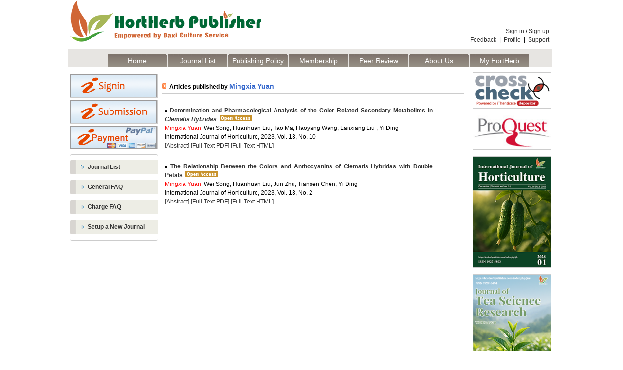

--- FILE ---
content_type: text/html; charset=utf-8
request_url: https://hortherbpublisher.com/index.php/index/article/searchArticleByName/10474
body_size: 13745
content:
























<!DOCTYPE html PUBLIC "-//W3C//DTD XHTML 1.0 Transitional//EN"
	"http://www.w3.org/TR/xhtml1/DTD/xhtml1-transitional.dtd">
<html xmlns="http://www.w3.org/1999/xhtml">
<head>
	<meta http-equiv="Content-Type" content="text/html; charset=utf-8" />
	<title>Hort&Herb Publisher A Sophia Publishing Service Title</title>
	<meta name="description" content="" />
	<meta name="keywords" content="" />
	<meta name="generator" content=" 2.4.8.0" />
	
	
	<link rel="stylesheet" href="https://hortherbpublisher.com/styles/new_common.css" type="text/css" />
	<!-- Base Jquery -->
    <script type="text/javascript" src="https://hortherbpublisher.com/js/provisional.js"></script>
   	<!--<script type="text/javascript" src="//www.google.com/jsapi"></script>-->
	<script type="text/javascript">
		<!--
		// Provide a local fallback if the CDN cannot be reached
		if (typeof google == 'undefined') {
			document.write(unescape("%3Cscript src='https://hortherbpublisher.com/lib/pkp/js/lib/jquery/jquery.min.js' type='text/javascript'%3E%3C/script%3E"));
			document.write(unescape("%3Cscript src='https://hortherbpublisher.com/lib/pkp/js/lib/jquery/plugins/jqueryUi.min.js' type='text/javascript'%3E%3C/script%3E"));
		} else {
			google.load("jquery", "1.4.4");
			google.load("jqueryui", "1.8.6");
		}
		// -->
	</script>
	    <!-- Compiled scripts -->
			
<script type="text/javascript" src="https://hortherbpublisher.com/lib/pkp/js/lib/jquery/plugins/jquery.tag-it.js"></script>
<script type="text/javascript" src="https://hortherbpublisher.com/lib/pkp/js/lib/jquery/plugins/jquery.cookie.js"></script>

<script type="text/javascript" src="https://hortherbpublisher.com/lib/pkp/js/functions/fontController.js"></script>
<script type="text/javascript" src="https://hortherbpublisher.com/lib/pkp/js/functions/general.js"></script>
<script type="text/javascript" src="https://hortherbpublisher.com/lib/pkp/js/functions/jqueryValidatorI18n.js"></script>

<script type="text/javascript" src="https://hortherbpublisher.com/lib/pkp/js/classes/Helper.js"></script>
<script type="text/javascript" src="https://hortherbpublisher.com/lib/pkp/js/classes/ObjectProxy.js"></script>
<script type="text/javascript" src="https://hortherbpublisher.com/lib/pkp/js/classes/Handler.js"></script>
<script type="text/javascript" src="https://hortherbpublisher.com/lib/pkp/js/classes/linkAction/LinkActionRequest.js"></script>
<script type="text/javascript" src="https://hortherbpublisher.com/lib/pkp/js/classes/features/Feature.js"></script>

<script type="text/javascript" src="https://hortherbpublisher.com/lib/pkp/js/controllers/SiteHandler.js"></script><!-- Included only for namespace definition -->
<script type="text/javascript" src="https://hortherbpublisher.com/lib/pkp/js/controllers/UrlInDivHandler.js"></script>
<script type="text/javascript" src="https://hortherbpublisher.com/lib/pkp/js/controllers/AutocompleteHandler.js"></script>
<script type="text/javascript" src="https://hortherbpublisher.com/lib/pkp/js/controllers/ExtrasOnDemandHandler.js"></script>
<script type="text/javascript" src="https://hortherbpublisher.com/lib/pkp/js/controllers/form/FormHandler.js"></script>
<script type="text/javascript" src="https://hortherbpublisher.com/lib/pkp/js/controllers/form/AjaxFormHandler.js"></script>
<script type="text/javascript" src="https://hortherbpublisher.com/lib/pkp/js/controllers/form/ClientFormHandler.js"></script>
<script type="text/javascript" src="https://hortherbpublisher.com/lib/pkp/js/controllers/grid/GridHandler.js"></script>
<script type="text/javascript" src="https://hortherbpublisher.com/lib/pkp/js/controllers/linkAction/LinkActionHandler.js"></script>

<script type="text/javascript" src="https://hortherbpublisher.com/js/pages/search/SearchFormHandler.js"></script>
<script type="text/javascript" src="https://hortherbpublisher.com/js/statistics/ReportGeneratorFormHandler.js"></script>
<script type="text/javascript" src="https://hortherbpublisher.com/plugins/generic/lucene/js/LuceneAutocompleteHandler.js"></script>

<script type="text/javascript" src="https://hortherbpublisher.com/lib/pkp/js/lib/jquery/plugins/jquery.pkp.js"></script>	
	<script type="text/javascript">
		<!--
		$(function(){
			fontSize("#sizer", "body", 9, 16, 32, ""); // Initialize the font sizer
		});
		// -->
	</script>

	<script type="text/javascript">
		<!--
		// initialise plugins
		
		$(function(){
			
			$(".tagit").live('click', function() {
				$(this).find('input').focus();
			});
		});
		// -->
		
	</script>

		
</head>
<body>
<!--header-->
<div class="header">
<!--    <div class="header_swf">
        <object classid="clsid:D27CDB6E-AE6D-11cf-96B8-444553540000" codebase="http://download.macromedia.com/pub/shockwave/cabs/flash/swflash.cab#version=9,0,28,0" width="994" height="90">
      <param name="movie" value="https://hortherbpublisher.com/templates/images/BioPublisher_Banner_EN.swf" />
      <param name="quality" value="high" />
      <param name="LOOP" value="true" />
      <embed src="https://hortherbpublisher.com/templates/images/BioPublisher_Banner_EN.swf" width="994" height="90" quality="high" pluginspage="http://www.adobe.com/shockwave/download/download.cgi?P1_Prod_Version=ShockwaveFlash" type="application/x-shockwave-flash"></embed>
    </object>
    </div>
    -->
    <div class=" banner" >
       <div class="login"> 
                       <div class="text_right"><a href="https://hortherbpublisher.com/index.php/index/login">Sign in</a>  /  <a href="https://hortherbpublisher.com/index.php/index/user/register">Sign up</a></div>
                                <div class="text_right" ><a href="https://hortherbpublisher.com/index.php/index/feedback" >Feedback</a>&nbsp;&nbsp;|&nbsp;&nbsp;<a href="https://hortherbpublisher.com/index.php/index/user/profile" >Profile</a>&nbsp;&nbsp;|&nbsp;&nbsp;<a href="https://hortherbpublisher.com/index.php/index/single/support" >Support</a></div>
       </div>
     </div>
   <div class="daohang">
        <ul>
            <li><a href="https://hortherbpublisher.com" class="" >Home</a></li>
                                    <li><a href="https://hortherbpublisher.com/index.php/index/journal" class="" >Journal List</a></li>
            <li><a href="https://hortherbpublisher.com/index.php/index/single/policy" class="" >Publishing Policy</a></li>
            <li><a href="https://hortherbpublisher.com/index.php/index/single/membership" class="" >Membership</a></li>
            <li><a href="https://hortherbpublisher.com/index.php/index/single/peerReview" class="" >Peer Review</a></li>
            <li><a href="https://hortherbpublisher.com/index.php/index/single/indexAbout" class="" >About Us</a></li>
            <li><a href="https://hortherbpublisher.com/index.php/index/user" class="" >My HortHerb Publisher</a></li>
                      
        </ul>
   </div>
</div>
<!--end header-->



<!--main-->
<div class="main">
<!--left-->
   <div class="left">
 
<div  class="tougao"><a href="https://hortherbpublisher.com/index.php/index/login" ><img src="https://hortherbpublisher.com/templates/images/signin.png" width="178" height="47" style="border:0" alt=""/></a></div>
     <div  class="tougao"><a href="https://hortherbpublisher.com/index.php/index/user" ><img src="https://hortherbpublisher.com/templates/images/Submission.png" width="178" height="47" style="border:0" alt=""/></a></div>
     
    <div  class="tougao"><a href="https://hortherbpublisher.com/index.php/index/feepayment" ><img src="https://hortherbpublisher.com/templates/images/feePayment.png" width="178" height="47" style="border:0" alt=""/></a></div>
    
    <!-- -->
         
        
        
    <div class="bian">
     <ul>
        <li class="bian left_img jianju"><a href="https://hortherbpublisher.com/index.php/index/journal" class="bianzi" >Journal List</a></li>
        <li class="bian left_img jianju"><a href="https://hortherbpublisher.com/index.php/index/single/question" class="bianzi">General FAQ</a></li>
        <li class="bian left_img jianju"><a href="https://hortherbpublisher.com/index.php/index/single/cost" class="bianzi">Charge FAQ</a></li>
        <li class="bian left_img jianju"><a href="https://hortherbpublisher.com/index.php/index/single/create" class="bianzi">Setup a New Journal</a></li>
     </ul>
    </div>
        
       </div>
<!--end left-->
<!--center-->
<div class="center">
    <div class="center_bottom_title">
    <img src="https://hortherbpublisher.com/templates/images/map.jpg" width="9" height="11" style="border:0" alt=""/>&nbsp;&nbsp;Articles published by <span class="blue fs14">Mingxia&nbsp;Yuan</span>
    </div>
        <div class="center_bottom_conten">
    <!---->
        	<div class="center_bottom_list">
        	<div class="center_bottom_character">
            	<div class="center_bottom_character_title"><img src="https://hortherbpublisher.com/templates/images/dot_e.gif" style="border:0" alt=""/><a href="https://hortherbpublisher.com/index.php/ijh/article/view/3837"class="bold">  Determination and Pharmacological Analysis of the Color Related Secondary Metabolites in <i>Clematis Hybridas</i></a> &nbsp;<a href="https://hortherbpublisher.com/index.php/index/single/policy"><img src="https://hortherbpublisher.com/templates/images/OA.gif" width="67" height="12" style="border:0" alt=""/></a></div>
                <div class="center_bottom_character_summary">	
                							<span class=red>Mingxia&nbsp;Yuan</span>,							Wei&nbsp;Song,							Huanhuan&nbsp;Liu,							Tao&nbsp;Ma,							Haoyang&nbsp;Wang,							Lanxiang&nbsp;Liu ,							Yi&nbsp;Ding					</div>
                <div class="center_bottom_character_summary">International Journal of Horticulture, 2023, Vol. 13, No. 10</div>
                
                <div class="center_bottom_character_summary"><a href="https://hortherbpublisher.com/index.php/ijh/article/view/3837">[Abstract]</a>
                
             <a href="https://hortherbpublisher.com/index.php/ijh/article/view/3837/2907" class="file">[Full-Text PDF]</a>
                            <a href="https://hortherbpublisher.com/index.php/ijh/article/html/3837/">[Full-Text HTML]</a></div>
            </div>
        </div>
            	<div class="center_bottom_list">
        	<div class="center_bottom_character">
            	<div class="center_bottom_character_title"><img src="https://hortherbpublisher.com/templates/images/dot_e.gif" style="border:0" alt=""/><a href="https://hortherbpublisher.com/index.php/ijh/article/view/3806"class="bold">  The Relationship Between the Colors and Anthocyanins of Clematis Hybridas with Double Petals </a> &nbsp;<a href="https://hortherbpublisher.com/index.php/index/single/policy"><img src="https://hortherbpublisher.com/templates/images/OA.gif" width="67" height="12" style="border:0" alt=""/></a></div>
                <div class="center_bottom_character_summary">	
                							<span class=red>Mingxia&nbsp;Yuan</span>,							Wei&nbsp;Song,							Huanhuan&nbsp;Liu,							Jun&nbsp;Zhu,							Tiansen&nbsp;Chen,							Yi&nbsp;Ding					</div>
                <div class="center_bottom_character_summary">International Journal of Horticulture, 2023, Vol. 13, No. 2</div>
                
                <div class="center_bottom_character_summary"><a href="https://hortherbpublisher.com/index.php/ijh/article/view/3806">[Abstract]</a>
                
             <a href="https://hortherbpublisher.com/index.php/ijh/article/view/3806/2892" class="file">[Full-Text PDF]</a>
                            <a href="https://hortherbpublisher.com/index.php/ijh/article/html/3806/">[Full-Text HTML]</a></div>
            </div>
        </div>
           <!---->      
    </div>
</div>
<!--end center-->
<!--right-->
<div class="rigth">
<ul>
   
                                                            <li><a href="https://www.crossref.org/"><img src="https://hortherbpublisher.com/include/upload/uploadImages/2020-07-08/20200708023831.png"></a></li>
                                                                            <li><a href="https://about.proquest.com/"><img src="https://hortherbpublisher.com/include/upload/uploadImages/2020-07-08/20200708023947.jpg"></a></li>
                                                                            <li><a href="http://hortherbpublisher.com/index.php/ijh"><img src="https://hortherbpublisher.com/include/upload/uploadImages/2025-12-30/20251230014817.png"></a></li>
                                                                            <li><a href="http://hortherbpublisher.com/index.php/jtsr"><img src="https://hortherbpublisher.com/include/upload/uploadImages/2026-01-30/20260130074023.png"></a></li>
                                                                            <li><a href="http://hortherbpublisher.com/index.php/mpr"><img src="https://hortherbpublisher.com/include/upload/uploadImages/2026-01-30/20260130073952.png"></a></li>
                                         
   
</ul></div>
<!--end right-->
</div>
<!--end main-->

<!--footer-->
<div class="footer">
<p><a href="https://hortherbpublisher.com/index.php/index/single/term">Terms and Conditions</a> | <a href="https://hortherbpublisher.com/index.php/index/single/refund_Policy">Returns and Refund Policy</a> | <a href="https://hortherbpublisher.com/index.php/index/single/privacy_Statement">Privacy Statement</a> | <a href="https://hortherbpublisher.com/index.php/index/single/Advertisers"> Information for Advertisers</a> | <a href="https://hortherbpublisher.com/index.php/index/single/contact">Contact HortHerb Publisher</a> </p>
<p>Copyright © 2019 Sophia Publishing Group Inc.</p>
</div>
<!--end footer-->